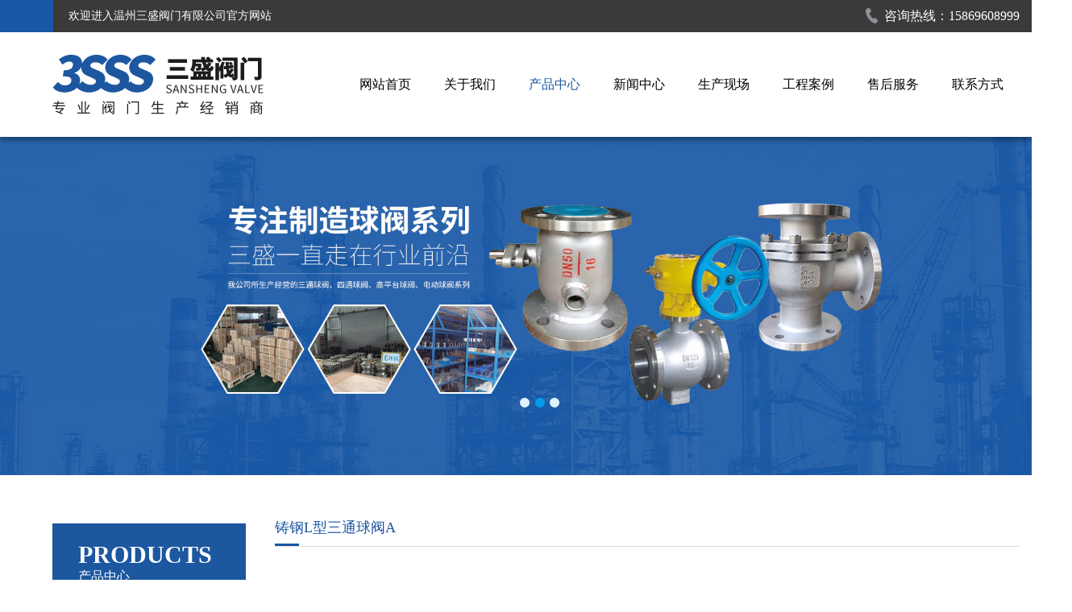

--- FILE ---
content_type: text/html; Charset=utf-8
request_url: http://www.0577jqb.com/ProductView.asp?Id=2263
body_size: 4154
content:

<!DOCTYPE html PUBLIC "-//W3C//DTD XHTML 1.0 Transitional//EN" "http://www.w3.org/TR/xhtml1/DTD/xhtml1-transitional.dtd">
<html xmlns="http://www.w3.org/1999/xhtml">
<head>
<meta http-equiv="Content-Type" content="text/html; charset=utf-8" /> 
<title>铸钢L型三通球阀A_三通球阀系列</title>
<meta name="keywords" content="" />
<meta name="description" content="" />
<meta name="description" content="" />

<link rel="stylesheet" type="text/css" href="style.css">
<link rel="stylesheet" type="text/css" href="index.css"> 
<script type=text/javascript src="js/jquery.min.js"></script> 
</head>
<body>  
<script type=text/javascript src="js/jquery.colorbox.js"></script>
<script src="js/a102076392.js"></script>  






<script type=text/javascript src="js/jquery.colorbox.js"></script>
<script src="js/nsw.pc.min.js"></script>
<script src="js/dh.js" type="text/javascript"></script>
<script>
  $(document).ready(function(){
	  //Examples of how to assign the Colorbox event to elements 
	  $(".group2").colorbox({rel:'group2', transition:"fade"}); 
	  $("#searchtext").focus(function(){
		  var val=$(this).val(); 
		  if(val=="输入查找关键词")
		  {
		 	$(this).val("");
		 	}
	   });
	   $("#searchtext").blur(function(){
		 var val=$(this).val(); 
		 if(val=="")
		 {
		   $(this).val("输入查找关键词");
		  }
	   });
	   
  });


</script>


<div class="top_div">
	<div class="wdiv">
		<p class="l top_p">欢迎进入温州三盛阀门有限公司官方网站</p>
		
		<dl class="r top_ads">
            <div class="aico l"><img src="images/t1.png" /></div>
			<p class="l">咨询热线：15869608999</p>
            
		</dl>
		
	</div>
	
</div>



<div class="topdiv l"> 
<div class="wdiv">

<div class="logo l">


<h1 class="logo l"><a href="http://www.0577jqb.com" title="三通球阀"><img src="images/logo.png" alt="三通球阀"  title="三通球阀"/></a></h1>


</div>

<div class="topmeau r">
	 <li class=""><h2><a href="http://www.0577jqb.com" title="网站首页">网站首页</a></h2> </li>
			<li class=""><h2><a href="About.asp?Id=1" title="关于我们">关于我们</a></h2> </li>
			<li class="lihover"><h2><a href="products.asp?SortId=93" title="产品中心">产品中心</a></h2></li>
            <li class=""><h2><a href="News.asp?SortId=8" title="新闻中心">新闻中心</a></h2></li>
            <li class=""><h2><a href="scxc.asp?SortId=297" title="生产现场">生产现场</a></h2></li>
            <li class=""><h2><a href="industry.asp?SortId=292" title="工程案例">工程案例</a></h2></li>
		
			
			<li class=""><h2><a href="About.asp?Id=107" title="售后服务">售后服务</a></h2></li> 
			<li class=""><h2><a href="About.asp?Id=41" title="联系方式">联系方式</a></h2></li> 
	

</div>

 

</div>
</div>



 
<div class="topindex-maxpic">
   <script type="text/javascript" src="js/superslide.2.1.js"></script>

<style>
.banner{ width:100%; height:auto; float:left; overflow:hidden; position:relative; }
.banner img{ width:100%;}
.banner div{ width:100%; height:auto; overflow:hidden; position:relative;}
.banner div p{ width:100%; height:auto; overflow:hidden; float:left; position:relative;}
.synav{ width:100%; height: auto; overflow:hidden; position:absolute; bottom:20%; left:48.5%;}
.synav ul{  margin:0 auto; display:block;}
.synav ul li{ width:1em; height:1em; margin-right:0.5%; border-radius:1em; background:#dff3fd; float:left; cursor:pointer;}
.synav ul li.on{ width:1em; height:1em; border-radius:0.5; background:#029ee9;}

</style>
<!-- banner -->
<div class="banner">
    <div id="mySwipe">
        <div> 
         <p><a href='#'><img src='/uploadfile/20191129192604897.jpg' /></a></p><p><a href='#'><img src='/uploadfile/20200327100452923.jpg' /></a></p><p><a href='#'><img src='/uploadfile/20200327100502184.jpg' /></a></p>     	
        </div>
    </div>
    <nav class="synav">
        <ul id="position">
            <li class="on"></li>
            <li></li>
            <li></li>
          
          
           
         </ul>
    </nav>
</div>
<script type="text/javascript" src="js/swipe.js"></script>

</div>  



 

<div class="whiterColor l mt50">
 	<div class="wdiv">
 		
 		<div id="left">
 				<div class="sidebar l">
 					
 			
<div class="sidebar_text l">
<h2>products</h2>
<span>产品中心</span>
</div>
      
      <ul> 
						
						
						<li>
							<a href="products.asp?SortId=281">三通球阀系列</a><i class='time'></i>
						</li>
						
						
						
						
						<li>
							<a href="products.asp?SortId=282">四通球阀系列</a><i class='time'></i>
						</li>
						
						
						
						
						<li>
							<a href="products.asp?SortId=294">高平台球阀系列</a><i class='time'></i>
						</li>
						
						
						
						
						<li>
							<a href="products.asp?SortId=295">保温球阀系列</a><i class='time'></i>
						</li>
						
						
						
						
						<li>
							<a href="products.asp?SortId=296">不锈钢球阀系列</a><i class='time'></i>
						</li>
						
						
						
						
						<li>
							<a href="products.asp?SortId=298">美标球阀</a><i class='time'></i>
						</li>
						
						
						
						
						
      </ul>
  

  
 		</div>
 		</div>
 	   <div class="conNeiText aboutDiv r">
			 <div class="about_txt">
			 					<h2>铸钢L型三通球阀A</h2>	
			 </div>
			 
		
			 <div class="ntion l">

			  <div class="pros l">
			 	 <img border="0" src="/uploadfile/20191202135556507.jpg" style="max-width:480px; margin:0px auto; padding:0px auto;"/>
			                                 
			 	<div class="pro_cot lt">
			 																	
			 	<h2></h2>
			 	&nbsp;
			 																	
			 	</div>
			                            
			  </div>
			                           
		
			 </div>
			 
			                                
			</div>  
	           
 	  </div>
 	          
 	    
 		<p class="clear"></p>
 	</div>
 	<p class="clear"></p> 
 </div>
 						 







<div class="clear"></div> 


<div class=" footerdiv l mt50">

 <div class="foot_dh">
  <div class="wdiv">
  <li><a href="http://www.0577jqb.com/" title="网站首页">网站首页</a></li>
  <li><a href="About.asp?Id=1" title="关于我们">关于我们</a></li>
  <li><a href="products.asp?SortId=93" title="产品中心">产品中心</a></li>
  <li><a href="News.asp?SortId=8" title="新闻中心">新闻中心</a></li>
  <li><a href="scxc.asp" title="生产现场">生产现场</a></li>
  <li><a href="industry.asp?SortId=292" title="工程案例">工程案例</a></li>
  <li><a href="About.asp?Id=107" title="售后服务">售后服务</a></li>
  <li> <a href="About.asp?Id=41" title="联系方式">联系方式</a></li>
  </div>
 </div>
    
 <div class="wdiv">
    
  <div class="w100 l mt50">
   <div class="fl_logo l"><img src="images/flogo.png" /></div>
   <div class="fl_wz l">
    <h1>温州三盛阀门有限公司</h1>
    <li class="w40">联系人：周经理</li>
    <li class="w60">工厂地址：温州市龙湾区永兴街道永兴工业区</li>
    <li  class="w40">手机：15869608999</li>
    <li class="w60">形象店地址：温州市永嘉县瓯北镇江北街170号</li>
    <li class="w40">电话：0577-67960161</li>
    <li class="w60">传真：0577-86920859</li>
   </div>
   
   <div class="fl_ewm r"><img src="images/fewm.png" /></div>
   
  </div> 
  
  <p class="bq">版权所有©温州三盛阀门有限公司  备案号：<a href="http://www.beian.miit.gov.cn/" target="_blank"  style=" color:#fff; font-size: 16px;">浙ICP备15042303号-1</a> 技术支持：<a href="http://www.huadewl.com/" target="_blank">华一网络</a>
<a href="http://www.0577jqb.com/"  >三通球阀厂家</a>主营：
<a href="http://www.0577jqb.com/"  >三通球阀</a>,
<a href="http://www.0577jqb.com/"  >四通球阀</a>,
<a href="http://www.0577jqb.com/"  >保温三通球阀</a>


</p> 


  
  
 </div>      
    
   
</div> 


<div class="link lt">
	<div class="wdiv">

<b>友情链接：</b><a href='http://www.yqhxjgj.com/' title='卸灰阀' target='_blank'>卸灰阀</a>&nbsp;<a href='http://www.yjjnvalve.com' title='衬氟球阀' target='_blank'>衬氟球阀</a>&nbsp;<a href='http://www.yiyuanhbkj.com' title='油烟管道清洗' target='_blank'>油烟管道清洗</a>&nbsp;<a href='http://www.et4000.com' title='万能试验机' target='_blank'>万能试验机</a>&nbsp;<a href='http://www.sddobest.com/' title='保温板' target='_blank'>保温板</a>&nbsp;<a href='http://www.dghuantong.com/' title='伺服电机' target='_blank'>伺服电机</a>&nbsp;<a href='http://www.zcsxmtjx.com' title='运输绞车' target='_blank'>运输绞车</a>&nbsp;<a href='http://www.sdlengdong.com' title='热回收冷水机组' target='_blank'>热回收冷水机组</a>&nbsp;<a href='http://www.jzlinrui17.com' title='电力液压制动器' target='_blank'>电力液压制动器</a>&nbsp;<a href='http://www.zbjinaiji.com' title='挤奶机' target='_blank'>挤奶机</a>&nbsp;<a href='http://www.sdshazhi.com' title='水磨砂纸' target='_blank'>水磨砂纸</a>&nbsp;<a href='http://www.feitenglucj.com' title='沸腾炉' target='_blank'>沸腾炉</a>&nbsp;<a href='http://www.zhenkongb.com' title='真空机组' target='_blank'>真空机组</a>&nbsp;<a href='http://www.mobangmenye.com' title='快速卷帘门厂家' target='_blank'>快速卷帘门厂家</a>&nbsp;<a href='http://www.zbxcjx.com' title='液下渣浆泵' target='_blank'>液下渣浆泵</a>&nbsp;<a href='http://www.sdjiali.com' title='齿轮计量泵' target='_blank'>齿轮计量泵</a>&nbsp;<a href='http://www.lcposuichui.cn' title='破碎锤' target='_blank'>破碎锤</a>&nbsp;<a href='http://www.ythlsk.com' title='数控回转工作台' target='_blank'>数控回转工作台</a>&nbsp;<a href='http://www.hnxksbw.com' title='带式压滤机' target='_blank'>带式压滤机</a>&nbsp;<a href='http://www.guangyihengxin.com' title='室内定位' target='_blank'>室内定位</a>&nbsp;<a href='http://www.qy-valve.cn' title='锻钢球阀' target='_blank'>锻钢球阀</a>&nbsp;<a href='http://www.biaoyefm.com/' title='陶瓷摆动阀' target='_blank'>陶瓷摆动阀</a>&nbsp;<a href='http://www.ybsfamen.com/' title='阀门球体' target='_blank'>阀门球体</a>&nbsp;
</div>
</div> 
<!--include file="qq.asp"--> 
</body>
</html>


--- FILE ---
content_type: text/css
request_url: http://www.0577jqb.com/style.css
body_size: 3008
content:
img{border:0px;}
* {margin:0; padding:0;}
ul li{display:block}
body{ margin:0px; padding:0px; font-size:12px;  border:0px; line-height:22px;text-decoration:none;border-spacing:0px; text-align:center; font-family:"微软雅黑"; min-width:1330px;  }

table,td,tr,a{margin:0px; padding:0px; font-size:12px;   line-height:22px;text-decoration:none;border-spacing:0px; }
a{color:#333}
a:hover{color:red;}
div{ text-align:left;}
.clear{clear:both;}
/*-------------------- a102076392  begin  ---------------------*/

/*--滚动图片 begin ---*/



/*--滚动图片 end ---*/



/*-------------------- a102076392  end begin  ---------------------*/

.td_font tr td{ font-size:13px; font-family:"微软雅黑";}
.font_bt{ font-size:14px; font-family:"微软雅黑";color:#FFFFFF; padding-top:10px;}
.font_bt2{ font-size:13px; font-family:"微软雅黑";color:#fff; padding-left:23px;}
.font_bt3{ font-size:12px; font-family:Arial, Helvetica, sans-serif; color:#b0b0b0;}
.font_bt4{ font-size:14px; font-family:"微软雅黑";color:#FFFFFF; font-weight:bold;padding:20px 0px 0px 20px;}
.font_1{font-size:14px; font-family:Arial, Helvetica, sans-serif;color:#FFFFFF }
.font_2{font-size:12px; font-family:"微软雅黑"; color:#FFFFFF;}
.font_m{font-size:12px; font-family:"Courier New", Courier, monospace;}
.tb_border{border-bottom:1px solid #e3e3e3;border-left:1px solid #e3e3e3;border-right:1px solid #e3e3e3;}

a.menu {font-family:"微软雅黑";font-size:13px; color:#666666; text-decoration:none; display:block; height:40px; line-height:40px; }
a.menu:hover{font-size:13px; font-family:"微软雅黑";color:#fff; background:url(images/menu2.jpg) ;}
a.menuon {font-size:13px; color:#fff; font-family:"微软雅黑"; text-decoration:none; display:block; height:40px; line-height:40px; background:url(images/menu2.jpg); }
a.menuon:hover { text-decoration:none; font-family:"微软雅黑";}



a.left {font-size:12px; color:#fff; font-family:"微软雅黑"; text-decoration:none; display:block; line-height:37px; font-weight:bold;height:37px; display:block; background-color:#3aae01;}
a.left:hover{color:#fff; text-decoration:none;background-color:#3aae01;}
a.left1 {font-size:12px; color:#fff; font-family:"微软雅黑"; display:block; height:37px; background:#0189cb;   line-height:37px; font-weight:bold;}
a. color:#FFF;left1:hover { text-decoration:none;}

a.left4 {font-size:12px; color:#222; font-family:Arial,"微软雅黑"; text-decoration:none; padding-left:45px; line-height:29px;}
a.left4:hover{color:#222; text-decoration:none; background:url(images/left3.jpg);line-height:29px;}
a.left4 {font-size:12px; color:#222; font-family:Arial,"微软雅黑"; text-decoration:none; padding-left:45px; background:url(images/left3.jpg);line-height:29px;}

a.new {font-size:12px; color:#fff; font-family:Arial,"微软雅黑"; text-decoration:none; padding-left:40px;}
a.new:hover{color:#DD6903; text-decoration:none;}
a.new {font-size:12px; color:#fff; font-family:Arial,"微软雅黑"; text-decoration:none; padding-left:40px;}



a.left3 {font-size:12px; color:#222; font-family:"微软雅黑"; text-decoration:none; padding-left:40px; line-height:29px;}
a.left3:hover{color:#222; text-decoration:none;padding-left:40px;  line-height:29px;}
a.left3 {font-size:12px; color:#222; font-family:"微软雅黑"; text-decoration:none;padding-left:40px; line-height:29px;}

a.cai:link{font-size:12px;  color:#fff; text-decoration:none;}
a.cai:visited{font-size:12px; color:#fff; text-decoration:none;}
a.cai:hover{font-size:12px; color:#fff; text-decoration:underline;}

a.kai:link{font-size:12px; color:#222; text-decoration:none; }
a.kai:visited{font-size:12px; color:#222; text-decoration:none;}
a.kai:hover{font-size:12px; color:#ff0000; text-decoration:none;}


a.bot:link{font-size:12px;  color:#ff0000; text-decoration:none;}
a.bot:visited{font-size:12px; color:#ff0000; text-decoration:none;}
a.bot:hover{font-size:12px; color:#222; text-decoration:underline;}

a.more:link{font-size:12px;  color:#009594; text-decoration:none;}
a.more:visited{font-size:12px; color:#009594; text-decoration:none;}
a.more:hover{font-size:12px; color:#000; text-decoration:underline;}


a.cy:link{font-size:12px;  color:#DF0202; text-decoration:none;}
a.cy:visited{font-size:12px; color:#DF0202; text-decoration:none;}
a.cy:hover{font-size:12px; color:#000; text-decoration:underline;}

#newslist { padding:0px 0 0; height:auto !important;  overflow:visible;}
#newslist ul {list-style:none}
#newslist li { 
	width: 100%;
	float: left;
	line-height: 56px;
	height: 56px;
	border-bottom: 1px #cccccc dashed;
	box-sizing: border-box;
	padding: 0 8px 0 27px;
	position: relative;
}
#newslist li a { float:left; font-size:15px; color:#333; font-family:'微软雅黑'; background:url(images/index_30.jpg) no-repeat left 8px; line-height: 56px; display:inline-block; width:70%; float:left;}
#newslist li a:hover{color:#c90202;}
#newslist li p { width:30%; color:#999; font-size:14px; font-family:'微软雅黑'; float:right; text-align:right;}
#newslist li span {font-size:12px; margin-right:14px;font-family:'微软雅黑'; color:#999;}

#newslist li::before {
	content: "";
	width: 5px;
	height: 5px;
	position: absolute;
	border-radius: 100%;
	background: #464646;
	left: 5px;
	top: 50%;
	margin-top: -1px;
}

#newslist li:hover a{
	color: #c40901;
}


#caselist { padding:0px 0 0; min-height:492px; height:auto !important; height:492px; overflow:visible;}
#caselist ul {list-style:none}
#caselist li { width:98%; min-height:35px; max-height:200px; border-bottom:dashed 1px #ccc; line-height:25px;  overflow:hidden; font-size:0; margin-left:8px;margin-top:10px; margin-bottom:10px; padding-bottom:10px;}
#caselist li a { font-size:14px; color:#333; font-family:Arial, Helvetica, sans-serif;}
#caselist li a:hover{color:red;}
#caselist li p{font-size:12px; margin-right:14px;font-family:Arial, Helvetica, sans-serif; color:#999;}


#header {width:100%; margin:0 auto; position:relative}
.location span { font-family:"宋体"; margin:0 6px}

div.page {height:30px; line-height:30px; width:100%; text-align:center;color: #ff0000; padding-top:40px; margin-bottom: 40px;}
div.page span {padding:3px 5px 3px 5px; background-color:#c40901; color:#fff; border:solid 1px #c40901;}
div.page a{ color:#444444; border:1px solid #ccc;padding:3px 5px 3px 5px; margin:0 2px; text-decoration:none; background-color:#ddd}
div.page a:hover {color:#fff; background-color:#c40901; }

div#showArticle h3 { font-size:16px; text-align:center; line-height:40px; color:#FF0000; margin:0; padding:0}
div#showArticle div.content {line-height:24px; text-align:justify; TEXT-JUSTIFY: inter-ideograph; padding:0; margin:0;}
div#showArticle div.prev { margin-top:10px}
div#showArticle div.prev p { padding:5px 0; margin:0}
div#showArticle div.closeWindow { height:30px; line-height:30px; text-align:center; margin-top:10px; padding:0}
div#showArticle div.attr { height:28px; line-height:28px; text-align:center; border:1px solid #E8E8E8; background-color:#F7F7F7}


.location span { font-family:"宋体"; margin:0 6px}
.clear {clear:both}


#ProList {}
#ProList h4 { height:30px; line-height:30px; padding-left:30px; font-weight:bold; margin-top:15px; font-size:14px; background:url(../images/icon3.jpg) no-repeat 15px center;}
#ProList ul { width:100%; display:inline-block;}
#ProList li { float:left; width:164px; margin:15px 0 0 15px; display:inline}
#ProList li p {height:164px; overflow:hidden;}
#ProList li span { display:block; height:26px; line-height:26px; text-align:center; background-color:#e1e1e1}
#ProList li a {display:block;color:#ccc;}
#ProList li p a {border:solid 1px #ccc; padding:1px;  height:210px;}
#ProList li p a:hover {border:solid 1px #08a9c4;}
#ProList li span a:hover {background-color:#08a9c4; color:#fff; text-decoration:none}

#ProList div.p3 {width:220px; float:left; margin:0 8px; display:inline;}
#ProList div.p3 table {border:solid 1px #E0E0E0;}
#ProList div.p3 span { display:block; height:30px; line-height:30px; text-align:center; padding-top:5px;}

#article {padding:48px 0 0; line-height:24px; TEXT-JUSTIFY: inter-ideograph; TEXT-ALIGN: justify;  min-height:492px; height:auto !important; height:492px; overflow:visible;}
#article h1.title {height:40px; line-height:40px; text-align:center; font-size:18px; overflow:hidden;}
#article h2 {font-size:14px}
#article h3,#article h4, #article h5, #article h6 { font-size:12px;}
#article div.attr {height:30px; line-height:30px; text-align:center; background-color:#F2F2F2; margin-bottom:10px;}
#article div.preNext {padding-top:10px;}
#article div.closeWindow { padding-top:20px;}
#article div.closeWindow a {background-color: #06adfb; color: #FFFFFF; display: block; height: 25px; line-height: 25px; margin: 0 auto; padding: 2px; text-align: center; width: 100px;}
#article div.closeWindow a:hover { text-decoration:none;}



#showProduct {padding-top:20px}
#showProduct .imgView {border:solid 1px #ccc;margin-top:10px; padding:20px 0; text-align:center; background-color:#fff}
#showProduct .prevNext {border:solid 1px #ccc; margin:10px auto; text-align:center; padding:8px 0; background-color:#fff}
#showProduct .prevNext a { margin:0 7px}
#showProduct .closeWindow { margin-top:20px;}
#showProduct .closeWindow a {color:#fff;  background-color:#06adfb; width:100px; padding:2px; display:block; margin:0 auto; text-align:center; height:25px; line-height:25px;}
#showProduct .closeWindow a:hover { text-decoration:none;}
#showProduct .content {line-height:24px}
#showProduct h2 {height:40px; line-height:40px; font-size:14px; margin-top:10px; background:url(../images/icon1.jpg) no-repeat left center; padding-left:30px;}
#showProduct #categorylist {overflow:hidden;width:726px; }
#showProduct #categorylist ul { list-style:none; height:205px;}
#showProduct #categorylist ul li { float:left;}
#showProduct #categorylist ul li a { text-decoration:none; display:block; width:160px; background-color:#eeeeee; border:solid 1px #cccccc; padding:2px;}
#showProduct #categorylist ul li a p {}
#showProduct #categorylist ul li a span {height:28px; line-height:28px; text-align:center; display:block; overflow:hidden;}
#showProduct #categorylist ul li a:hover {border:solid 1px #08a9c4; background-color:#08a9c4; color:#fff}
#showProduct #categorylist .hScrollPane_dragbar {height:13px; background:url(Images/category_bg1.jpg) no-repeat left top; padding-top:2px;}
#showProduct #categorylist .hScrollPane_draghandle {height:11px; width:43px; cursor:pointer; background:url(Images/pressbar.png) no-repeat left top;}

--- FILE ---
content_type: text/css
request_url: http://www.0577jqb.com/index.css
body_size: 13328
content:
/*-------------------- a102076392  begin  ---------------------*/
 
 
.wdiv100{width:100%; margin:0px auto; padding:0px;} 
.borderColor{ border:solid 0px #dddddd;} 
.whiterColor{ width: 100%;} 

.fd{ width:100%; min-width:1200px;}
.w100{ width:100%}
.l { float: left;}
.r { float: right;}
.c0{color:#000}
.cf{ color:#fff;}
.cl{ color:#145aa0;}
.bl{background:#1c57a0}
.bf{background:#fff}
.mt20{ margin-top:20px;}
.mt50{ margin-top:50px;}
.mt80{ margin-top:80px;}
.mb50{ margin-bottom:50px;}
.pt35{ padding-top:35px}
.pt55{ padding-top:55px}
.tcent{ text-align:center}
.bod5{ border:1px solid #d5d5d5; box-sizing:border-box}
 

 
input,button{ outline:none; }
input:focus,button:focus{ outline:none; }
input,button{ outline:none; border:0; }



input,select,button{
     -webkit-appearance: none;
     -moz-appearance: none;
     appearance: none;
     -webkit-tap-highlight-color: rgba(0, 0, 0, 0);
	 border:none;}

::-webkit-input-placeholder { /* WebKit, Blink, Edge */
    color:#333;}
:-moz-placeholder { /* Mozilla Firefox 4 to 18 */
   color:#333;}
::-moz-placeholder { /* Mozilla Firefox 19+ */
   color:#333;}
:-ms-input-placeholder { /* Internet Explorer 10-11 */
   color:#333;}

 
.wdiv1000{width:1100px; margin:0px auto; padding:0px;} 
.wdiv{width:1200px; margin:0px auto; padding:0px; } 
.wdiv1240 {width:1240px; margin:0px auto; padding:0px; position:relative; }
.hdiv{ height:100%;}
.wdiv1140{width:1035px; margin:0px auto; padding:0px;  background-image:url(images/bodybk.jpg); background-repeat:no-repeat; background-size:100%; } 
.firstDiv{ position:relative; z-index:1000;margin:0px auto; padding:0px;} 
.twoDiv{ position:relative; z-index:1000; } 
.zhengwenDiv{min-height:620px; margin:0px auto;background-image:url(images/zhengwenbk-1.jpg); background-repeat:no-repeat; background-position:center top; width:1060px; padding-top:15px;}

.wdiv98{margin:8px auto; margin-left:8px; margin-right:8px; padding:0px;}
.wdiv-prodsgd{margin:0px auto; height:105px; border-top-left-radius:5px;border-top-right-radius:5px; background-color:#fff; width:1035px;}

.wdivhead-cs{padding-top:0px; width:100%; height:113px; overflow:hidden; border:0px; }
.top10{ margin-top:10px;}
.fleft{ float:left;}
.fright{ float:right;}


.top_div { width: 100%; background: url(images/tbg.jpg) no-repeat center center;  position: relative; overflow: hidden;}

p.top_p {font:14px/40px "微软雅黑"; color:#fff; text-indent:20px;}

.top_ads img {
	margin-top: 5px;
	margin-right: 8px;
}

.top_ads {
	width:auto;
	font: 14px/40px "微软雅黑";
	color: #000;
}

.top_ads .aico{ width:30px; height:30px;}
.top_ads p{font: 16px/40px "微软雅黑";color: #fff; }
.topdiv{
	width:100%;
	z-index:100;
	position:relative;
	height: 130px;
	overflow: hidden;
	box-shadow: 0 5px 5px rgba(0, 0, 0, 0.3); box-sizing:border-box;

}
.top { width:100%; float:left; }
.toplogo{  float:left; text-align:left; }
.toplogo img{ width:100%; height:100%;}

.logo { width:262px; height:130px;}
.t_ewm{ width:109px; height:88px; margin:28.5px 0 0 30px;}

.ssdiv{ width:100%;background:#fff; border-bottom:4px solid #e8e8e8; padding:35px; box-sizing: border-box; margin-top:-75px; z-index:999; position:relative}
.ss_l{ width:635px; height:75px; border-right:1px solid #d5d5d5; box-sizing:border-box;}
.ss_l p{ width:100%; font:16px/16px "微软雅黑"; color:#666; margin-top:30px;}
.ss_r{ width:450px;}
.ss_r .sico{ width:58px; height:58px; float:left; display:block; margin:14px 15px 0 0;}
.ss_r .swz{ width:auto;}
.ss_r .swz h1{ font:18px/30px "微软雅黑"; color:#535353;}
.ss_r .swz h2{ font:32px/40px "微软雅黑"; color:#000;}
.ss_r .sewm{ width:132px; height:98px} 

.sea_in{width:600px; height:43px; box-sizing:border-box; border:1px solid #d5d5d5;overflow: hidden;}
.inp01{width:540px;height:45px;line-height:45px;background:#fff;border:none; color:#333;font-size:14px; float: left;font-family:"Microsoft Yahei"; text-indent:20px; }
.inp02{background:url(../images/s_ico.png) no-repeat;width:24px;height:24px;border:0; margin:10.5px 15px 0 0; float: right}






.topmeau{  list-style:none; border:none;  width: auto; height:130px;  }   
.topmeau li{ float:left; width:105px;  height:100%; color:#fff; box-sizing:border-box; } 

.topmeau li h2{  text-align:center; } 
.topmeau li h2 a{ display:block; color:#000; font-size:16px; line-height: 130px;  font-family: "微软雅黑"; text-transform:uppercase;  font-weight:normal;} 
.topmeau li:hover a { color: #1c57a0;}
.topmeau li.lihover {height:130px;  line-height:130px;  }
.topmeau li.lihover h2 a { color: #1c57a0;line-height:130px;}

.in_tiele{ width:100%; text-align:center; }
.in_tiele h1{font: bold 36px/36px "微软雅黑"; }
.in_tiele h1 span{ color:#145aa0}
.in_tiele i{ width:60px; height:4px; background:#dedede; margin:20px auto; display:table}
.in_tiele h2{ font:18px/18px "微软雅黑"; text-transform:uppercase; color:#737373}
.in_tiele h3{ font: bold 60px/60px "微软雅黑"; text-transform:uppercase; color:#cbcbcb; margin-bottom:10px;}

.home1{ width:100%; min-width:1200px;}

.whdiv{ width:100%; min-width:1200px; height:782px; background:url(images/wh.png) no-repeat center top; margin:55px 0}

.aboutdiv{ width:100%; min-width:1200px; box-sizing:border-box;}
.aboutdiv .limg{height:215px; width:297px; margin:0 20px}
.aboutdiv .rcon{ width:550px; height:auto; padding-top:50px;}

.aboutdiv .rcon .awz{ width:100%; font:14px/30px "微软雅黑"; color:#000; height:120px; overflow:hidden; text-align:left}
.aboutdiv .rcon .amore{ font:14px/40px "微软雅黑"; color:#145aa0;}
.aboutdiv .rcon .amore:hover{color:red}

 
.aboutdiv .rimg{ width:287px; height:215px;}



/**首页产品分类**/

.infl{ display: table; margin:0px auto; width:auto; margin-top:20px;}
.infl li{ width:190px; height:50px; background:#fff; box-sizing:border-box; border:1px solid #d5d5d5; float:left; margin:0 18px; text-align:center;}
.infl li a{ font:20px/50px "微软雅黑"; color:#000}
.infl li:hover{ background:#1a55a2;  border:1px solid #1a55a2}
.infl li:hover a{ color:#fff;}



.honor_divl { height: 148px; width: 65px; float: left; margin-right: 30px;}
.honor_divl img { margin-top: 80px;}
.honor_div2 img { margin-top: 80px;}
.honor_div {width: 100%;}
.honor_div2 {  height: 148px;  width:65px; float: right;}
.honor_div .tabBox { overflow: hidden;  zoom: 1; float: left;position:relative;margin-right:20px; display:inline}
.honor_div .tabBox .himg{ width: auto; height:238px;margin-bottom: 22px;}
.honor_div .tabBox .himg img { width:auto; height:238px; display:inline	}
.honor_div .tabBox .bd{}
.honor_div .tabBox .bd,.honor_div .tabBox .bd li{ width:auto; float:left}
.honor_div .tabBox a {display: block; width:auto; float:left}
.honor_div .tabBox p {text-align: center;font-size: 14px;color: #000000;}
.honor_div .jiaoshiDiv_ctext {width: 100%;}
.honor_div .jiaoshiDiv_ctext a {height: 48px;line-height: 48px;background: #eee;text-align: center;color: #333333;display: block;font-size: 16px;}

.banner1 { width: 100%; background: url(images/banner_bk.jpg) top center; padding: 47px 0px;}

.time {
transition: all ease-out .3s 0s;
-webkit-transition: all ease-out .3s 0s;
-moz-transition: all ease-out .3s 0s;
-o-transition: all ease-out .3s 0s;
}



.newslist-cls{ width:100%;}
.newslist-cls li{ width:100%; height:115px;  border:0px; text-align:left; vertical-align:top; float:left;}   
.newslist-cls li img{ max-width:126px;border:solid 1xp #dddddd; float:left; margin-right:10px;}
.newslist-cls li div{ width:640px; float:left;}
.newslist-cls li p{ color:#666;}
.newslist-cls li span{ color:#999}

.newslist1{ width:100%;}
.newslist1 li{ width:48%; height:30px;  border:0px; border-bottom:solid 1px #eeeeee; text-align:left; vertical-align:top; float:left; background-image:url(images/li_4.jpg); background-repeat:no-repeat; background-position:left 12px; text-indent:10px;} 
.newslist1 li a{ color:#333; float:left; line-height:30px;}   
.newslist1 li a:hover{ color:red;}
.newslist1 li span{ color:#333; line-height:30px; float:right}

.leftDiv{ float:left; width:238px;}
.leftDivType{ background-image:url(images/toum.png);}
.leftDivRexian{background-image:url(images/toum.png); margin-top:8px; text-align:center; padding-top:8px; padding-bottom:8px;}
.leftDivRexian img{ margin-top:4px}
.rightDiv{ float:right; width:860px; height:100%;}

.indexText{ width:98%; margin:0px auto; padding:0px; height:98%;}

@font-face{font-family:englishFont; src:url(images/BOD_B.TTF);}
@font-face{font-family:chinaFont; src:url(images/FZDHTJW.TTF);}
@font-face{font-family:chinaFont1; src:url(images/FZCSJW.TTF);}


.mindiv{ width:100%; min-width:1200px; height:256px; background:url(images/minbg.png) no-repeat center center; padding:60px; box-sizing:border-box;}
.mindiv .rmin{ width:760px}
.mindiv .rmin .onediv{ width:390px; height:auto;}
.mindiv .rmin .onediv h1{ width:100%; font:36px/36px "微软雅黑"; color:#fff; text-transform:uppercase;}
.mindiv .rmin .onediv h2{ float:left;width:100%; font:36px/36px "微软雅黑"; color:#fff; border-bottom:1px solid #5d8abe; border-top:1px solid #5d8abe; padding:16px 0; margin-top:16px;}
.mindiv .rmin .onediv h2 span{ width:230px;font: 14px/22px "微软雅黑"; display:block; float:right}
.mindiv .rmin .onediv h2 font{ width:144px;display:block; float:left}
.mindiv .rmin .onediv h3{ font:16px/40px "微软雅黑"; color:#6997cf; text-transform:uppercase; letter-spacing:13px;}


.mindiv .rmin .twodiv{ width:260px; height:auto;}
.mindiv .rmin .twodiv .twoico{ width:56px; height:56px; display:block;}
.mindiv .rmin .twodiv .twowz{ width:auto; color:#fff;}
.mindiv .rmin .twodiv .twowz h1{ font:18px/18px "微软雅黑";}
.mindiv .rmin .twodiv .twowz h2{ font:30px/50px "微软雅黑";}
.mindiv .rmin .twodiv .ljzx{ width:190px; background:#2e9ffd; font:16px/30px "微软雅黑"; color:#fff; display:block; text-align:center; margin-top:20px;}
.mindiv .rmin .twodiv .ljzx:hover{ background:#fff; color:#2e9ffd}


.adv50{ width:50%;}
.adv50 h1{ font: bold 16px/20px "微软雅黑"; color:#000; text-transform:uppercase; float:left}
.adv50 h2{ font:bold 28px/60px "微软雅黑";float:left}
.adv50 p{ width:100%;float:left; background:url(images/advli.png) no-repeat left 6px; font:14px/24px "微软雅黑"; color:#6f6f6f; text-indent:20px; margin-bottom:25px;}
.adv50 i{ width:52px; height:1px; background:#000; display:block; float:left; margin-top:20px;}
 
 
.casediv{ width:100%; min-width:1200px; background: url(images/albg.png) no-repeat center center; height:605px; padding:60px 0px; box-sizing:border-box;}
.casediv .cabt{ width:100%; font:24px/65px "微软雅黑"; color:#fff; border-bottom:1px solid #fff;}

.case_list{width:100%; height: auto ; margin:0px auto; padding:0px auto; overflow:hidden; text-align:left;position:relative; margin-top:50px; }
.case_list ul{ width:100%; height:100%;}
.case_list ul li{ float:left;width:225px; height: auto;  text-align:center; margin-right:18.75px; overflow:hidden;}
.case_list ul li:last-child{ margin-right:0}
.case_list li .pic{ width:100%;  height:215px;float:left;}
.case_list li .pic img{ width:100%; height:100%; display:inline-block; object-fit:cover;}
.case_list li .cwz{ width:100%; font:16px/60px "微软雅黑"; color:#000; background:#fff; text-align:center;}
.case_list li:hover .cwz{     background: #202224; color: #fff;}
.camore{ width:170px; font:16px/45px "微软雅黑"; color:#fff; box-sizing:border-box; border:1px solid #fff; text-align:center; display:table; margin:50px auto; border-radius:10px;}v
.camore:hover{ background:#fff; color:#1758a2}

/***** 新闻资讯 *****/
.newl{ width:540px; height:auto;}
.newbt{ width:100%; font: bold 24px/50px "微软雅黑"; border-bottom:1px solid #c3c3c3; position:relative; margin-bottom:30px; color:#145aa0}
.newl em{ display:block; float:left; width:93px; height:4px; background:#1758a2; position:absolute; bottom:0; left:0}
.newcon{ width:100%;}
.newcon li{ float:left; width:100%;}
.newcon li .newimg{ width:100%; height:365px;}
.newcon li .newimg img{ width:100%; height:100%; display:inline-block; object-fit:cover;}
.newcon li .newstxt{ font: bold 16px/50px "微软雅黑"; color:#000; text-align:left; margin-top:10px;}
.newcon li .newstxt p{ width:100%;font:16px/30px "微软雅黑"; color:#505050; text-align:left}
.newcon li .newstxt p font{ color:#1758a2}

.newmore{ width:125px; font:16px/35px "微软雅黑"; color:#000; text-align:center; float:right; border:1px solid #c3c3c3; box-sizing:border-box; border-radius:5px;}
a.newmore{ color:#000}
a.newmore:hover{ background:#1758a2; color:#fff}


.newr{ width:600px; height:auto;}
.newr em{ display:block; float:left; width:93px; height:4px; background:#1758a2; position:absolute; bottom:0; left:0}

.new_2{ width:100%;}
.new_2 li{ float:left; width:100%; padding-bottom:15px; margin-bottom:15px; border-bottom:1px dashed #c4c4c4 }
.new_2 li:nth-child(3){ margin-right:0px;border-bottom:none}
.new_2 li .newimg{ width:200px; height:148px; float:left}
.new_2 li .newimg img{ width:100%; height:100%; display:inline-block; object-fit:cover;}
.new_2 li .newstxt{ width:380px; float:right;font: bold 16px/50px "微软雅黑"; color:#000; }
.new_2 li .newstxt p{ width:100%;font:16px/30px "微软雅黑"; color:#505050; text-align:left}
.new_2 li .newstxt p font{ color:#1758a2}


.nldiv{ width:600px; height:auto; border-right:1px dashed #bfbfbf; box-sizing:border-box; padding-right:50px;}
.nrdiv{ width:550px; height:auto;}
.nbt{ width:100%; font:bold 24px/35px "微软雅黑"; color:#1c57a0; margin-bottom:35px;}
.nbt .nico{ width:35px; height:35px; float:left; display:block; margin-right:10px;}
.indexPicDiv{width:100%; height:100%; margin:0px auto; margin-bottom:5px;overflow:hidden;}

.index-newslist{ width:100%; height: auto; overflow: hidden;}
.index-newslist li{ width:100%; height:100px; box-sizing:border-box; border-bottom:1px dashed #bebebe; padding-top:25px; line-height:33px; float:left;  color:#555; background:url(images/newli.png) no-repeat left 32px}
.index-newslist li a{ width:100%; font: bold 14px/30px "微软雅黑"; color:#414141; float:left; text-indent:20px;}
.index-newslist li:before{ float:left;}
.index-newslist li:hover a,.index-newslist li:hover p{ color:#1c57a0}
.index-newslist li span{ float:right; font: normal 14px/30px "微软雅黑";  color:#1c57a0;}
.index-newslist li p{ width:100%;font: normal 14px/30px "微软雅黑";  color:#636363;}

.newslist-cls1{ width:100%; height:100%; float:right;}
.newslist-cls1 li{ width:100%; height: auto; float:left; padding-bottom:7px; border:0px; margin-bottom:8px; border-bottom:1px dashed #aaa;}
.newslist-cls1 li span{ display:inline-block; width:63px; height:63px; border:solid 1px #dcdcdc; float:left; margin-right:10px; text-align:center; line-height:30px; font-size:14px; color:#333; font-style:normal;}
.newslist-cls1 li span i{ display:inline-block; width:80%; margin:0px auto; height:1px; background-color:#dcdcdc;}

.newslist-cls1 li a{ display:inline-block; float:left; height:100px; width:100%;font:bold 15px/30px "微软雅黑"; color:#414141;margin-top:-25px; text-indent:33px } 
.newslist-cls1 li:hover a,.newslist-cls1 li:hover a p{ color:#1c57a0;} 
.newslist-cls1 li a p{ font: normal 14px/24px "微软雅黑"; color:#636363; margin-top:-25px;}
.newslist-cls1 li:hover span{ border:solid 1px #e70014; color:#e70014;}
.newslist-cls1 li img{ margin-top:10px;}





.honorDiv{width:380px; height:265px; margin:0px auto; overflow:hidden; float:right; }




.prodli{ width:100%; height:40px; line-height:40px; border:0px; border-bottom:solid 1px #dcdcdc; text-align:left;}
.prodli a{ line-height:40px; color:#333; padding-left:20px;}
.prodli a:hover{color:red;}

.ctext{ width:100%; min-height:108px;overflow:hidden;}
.ctext .ctext-div{ width:340px; height:98%; margin:0px auto; margin-top:8px;}
.ctext div{ text-align:left;color:#333333}
.ctextborder{ border:solid 1px #ddd; border-top:0px;}

.cleftdiv{ float:left; width:100%; height:225px; overflow:hidden;margin:0px auto; padding:0px;}

.crightdiv{ float:right; width:49%; height:320px; overflow:hidden;margin:0px auto; padding:0px;}
.ctitle_right{ width:100%; height:39px; overflow:hidden;  text-align:left; margin:0px auto; padding:0px; background-image:url(images/title.jpg); background-repeat:no-repeat; border:0px; border-bottom:2px solid red; background-position:0px 8px;}
.ctitle_right span{ font-weight:bold; font-family:'微软雅黑','幼圆';  font-size:16px; color:#000; margin-left:30px; margin-right:10px; padding-top:10px; display:block; float:left; }
.ctitle_right font{font-family:'微软雅黑','幼圆';  font-size:14px; color:red; float:left;padding-top:10px; display:block; }




.cittlebk{width:30px; height:34px;margin:0px auto; padding:0px; background-image:url(images/titlebk.png); overflow:hidden; float:left; margin-top:-4px;}
.cmore{ float:right; margin-right:10px; margin-top:8px;}

.cproducts{width:100%; height: auto ; margin:0px auto; padding:0px; overflow:hidden; text-align:left;position:relative;  }
.cproducts ul{ width:100%; height:100%;}
.cproducts ul li{ float:left;width:285px; height: auto; padding-bottom:20px; border:solid 1px #d5d5d5; margin-right:20px; background-color:#fff; text-align:center; overflow:hidden; }
.cproducts ul li:hover{ border:solid 1px #1a55a2;}

.cproducts ul li .pic{ width:285px; height:285px;}
.cproducts ul li .pic img{ width:100%; height:100%; display:inline-block; object-fit:cover;}

.cproducts ul li .txt{ font:16px/16px "微软雅黑"; color:#000; text-align:center; width:100%; margin-top:20px;}

.cproducts ul li .pmore{ text-align:center; font:14px/14px "微软雅黑"; color:#6c6c6c; width:100%; margin-top:20px;}
.cproducts ul li:hover .txt,.cproducts ul li:hover .pmore{ color:#1a55a2}

 

		.clearfix:after {content:"."; display:block; height:0; visibility:hidden; clear:both; }
		.clearfix { *zoom:1; }
		#wrap{position:relative;overflow:hidden;}
		#wrap ul{margin:0px;padding:0px;position:absolute;top:0px;left:0px;}





.contLeft{ width:265px; min-height:635px; float:left; margin:0px auto; padding:0px; float:left;margin-left:0px;}

.contLeftProds{ width:100%; min-height:200px;background-color:#FFF;text-align:left; }
	.contLeftProds ul{ width:99%; margin:0px auto; padding:0px; margin-left:3px;}
	.contLeftProds ul li{width:100%; height:33px;text-indent:20px;  text-align:left;  border:0px; border-bottom:solid 1px #dcdcdc; background-image:url(images/li_2.jpg); background-repeat:no-repeat; background-position:5px 12px;}
	.contLeftProds ul li .ahref{ color:#333; line-height:33px;}
	.contLeftProds ul li:hover a{color:#dd0303;}
	.contLeftProds ul li:hover{ background-color:#f8f8f8;background-image:url(images/li_3.jpg);}
	
	.contLeftProds ul .lihover{ width:100%; height:33px;text-indent:20px;  text-align:left;  border:0px; background-color:#f8f8f8;border-bottom:solid 1px #dcdcdc; background-image:url(images/li_3.jpg); background-repeat:no-repeat; background-position:5px 12px;}
	.contLeftProds ul .lihover a{ color:#dd0303;}
	.contLeftProds .sellihover{ height:120px;}
	.hid-ul{ width:100%; background-color:#fff; color:#333;}
	.hid-ul li a{color:#333; text-indent:20px;}
	
.ctitle{ width:100%; text-align:left; line-height:32px;  font-size:16px;font-family: '微软雅黑','幼圆';height:44px; color:#fff; background-color:#0190d6; overflow:hidden;}

.ctitle span{ font-weight:bold; font-family:'微软雅黑','幼圆';  font-size:16px; color:#fff;text-align:left; display:block; height:100%; float:left; text-indent:15px; line-height:44px;}  
.ctitle span i{ width:20px; height:20px; float:left; margin-right:6px; margin-top:7px; font-size:14px;}
.ctitle span font{ font-size:9px; font-weight:normal;color:#fff; text-transform:uppercase;}
.ctitle a{ display:inline-block; float:right; margin-right:8px; line-height:100%;font-family:'微软雅黑','幼圆'; color:#fff; line-height:30px; font-size:14px; text-transform:uppercase; line-height:45px;}
.ctitle a:hover{color:red;}

.contLeftProds div{ text-align:left;}
.contLeftTitle1{height:81px; width:241px; overflow:hidden; margin-left:1px; margin-top:8px;}




.conNeiRong{ width:100%; min-height:350px; margin:0px auto; padding:0px; margin-left:0px;}
.conNeiTitle{ width:100%; height:50px; text-align:left;  text-transform:uppercase; background: #f4f4f4; }
.conNeiTitle-span1{font-family:'微软雅黑','幼圆'; font-size:16px;color:#333; display:inline-block; float:left;line-height:35px; font-weight:bold; text-indent:10px; min-width:120px; padding-right:8px; }
.conNeiTitle-span1 span{ display:inline-block; width:17px; height:17px; background-image:url(images/title-1.jpg);  background-repeat:no-repeat;  margin-right:0px; margin-top:8px; float:left; margin-left:8px;}
.conNeiTitle-span2{font-family:'微软雅黑','幼圆'; font-size:14px;color:#fff; display:inline-block; float:left;line-height:40px; }
.conNeiTitle-span2 a {color: #fff; font-size:14px;}
.conNeiTitle a{color:#fff; font-size: 14px;}
.conNeiText{color:#333; }

.conNeiText div a{color:#333;}

.pc_ul {width:100%; text-align:center; margin:0px auto; }
.pc_ul p { text-align: left; font-size:16px; color: #666; }

.pc_ul li:nth-child(3n) {
	margin-right: 0px;
}

.con_lx span { color: #666; font-size: 18px; line-height: 32px;}

.aboutDiv{ position:relative; width: 77%;}
.aboutDiv div,.aboutDiv span,{ line-height:32px!important; font-size:16px!important; color:#333; font-family:"微软雅黑","幼园"; }
.about_t p { line-height:32px!important; font-size:16px!important; color:#666; font-family:"微软雅黑","幼园"; text-indent:2em; margin-bottom: 16px;}
.divleft{ width:100%; height:50px; color:#fff; background-color:#fe5a12; font-size:16px; line-height:45px; font-family:'微软雅黑','幼圆'; text-indent:10px;}



#warp {
	PADDING-BOTTOM: 0px; MARGIN: 0px; PADDING-LEFT: 0px; WIDTH: 100%; PADDING-RIGHT: 0px; HEIGHT: 350px;; PADDING-TOP: 0px;
}
.banner {Z-INDEX: 99; MARGIN: 0px auto; WIDTH: 100%; HEIGHT: 350px; _width: 100%; overflow:hidden;}
.banner_l {	MARGIN-TOP: 147px; WIDTH: 23px; FLOAT: left; margin-left:8px;z-index:1000}
.banner_r {	MARGIN-TOP: 147px; WIDTH: 23px; FLOAT: right; margin-right:8px;z-index:1000}
.bannerImg {POSITION: relative;  MARGIN: 0px auto; padding:0px; WIDTH: 100%; height:350px;FLOAT: left; overflow:hidden; text-align:center;}
.bannerImg .bannerPageBk{ width:100%; height:50px;z-index:-10; margin-top:310px; text-align:center; background-color:#dedfde;filter:alpha(opacity=50);-moz-opacity:0.5;-khtml-opacity: 0.5;opacity: 0.5; position:absolute;}
.bannerImg .bannerPage{ width:100%; height:50px;z-index:10000000; margin-top:310px; text-align:center;}
.bannerImg .bannerPage A {MARGIN-RIGHT: 2px}
.bannerImg .bannerPage A IMG {	VERTICAL-ALIGN: middle}
.slides_container {	POSITION: absolute; WIDTH: 100%; height:350px; OVERFLOW: hidden; z-index:-10;}
.pagination {	MARGIN: 26px auto 0px; width:100px; }
.pagination LI {	MARGIN: 0px 1px; FLOAT: left; margin-top:12px;}
.pagination LI A {BACKGROUND-IMAGE: url(images/pagination.png); WIDTH: 15px; DISPLAY: block; BACKGROUND-POSITION: 0px -1px; FLOAT: left; HEIGHT: 0px; OVERFLOW: hidden; PADDING-TOP: 12px}
.pagination LI.current A {	BACKGROUND-POSITION: 0px -18px}

.crleft{width:240px; height:235px; overflow:hidden; float:left; margin:0px auto; padding:0px; background-color:#f6f6f6;}
.crRight{width:765px; height:235px; overflow:hidden; float:right; margin:0px auto; padding:0px; background-color:#f6f6f6;}

.indexContactUs{ background-image:url(images/indexcus.jpg); background-repeat:no-repeat; background-position:right;}
.indexContactUs div{ text-align:left; padding-left:5px;color:#333;}

.wchejian { width:100%; background-image:url(images/xl_bk2.jpg); margin-top:12px; float:left; height:336px;}
.wchejian p { text-align:center; color:#fff; padding-top:30px;}
.wchejian div { color:#fff; font-size:14px; line-height:28px;}

/*-------------------- a102076392 end begin  ---------------------*/


/*
    Colorbox Core Style:----------------------------------------------------------------------------对话框  css
    The following CSS is consistent between example themes and should not be altered.
*/
#colorbox, #cboxOverlay, #cboxWrapper{position:absolute; top:0; left:0; z-index:9999; overflow:hidden;}
#cboxWrapper {max-width:none;}
#cboxOverlay{position:fixed; width:100%; height:100%;}
#cboxMiddleLeft, #cboxBottomLeft{clear:left;}
#cboxContent{position:relative;}
#cboxLoadedContent{overflow:auto; -webkit-overflow-scrolling: touch;}
#cboxTitle{margin:0;}
#cboxLoadingOverlay, #cboxLoadingGraphic{position:absolute; top:0; left:0; width:100%; height:100%;}
#cboxPrevious, #cboxNext, #cboxClose, #cboxSlideshow{cursor:pointer;}
.cboxPhoto{float:left; margin:auto; border:0; display:block; max-width:none; -ms-interpolation-mode:bicubic;}
.cboxIframe{width:100%; height:100%; display:block; border:0; padding:0; margin:0;}
#colorbox, #cboxContent, #cboxLoadedContent{box-sizing:content-box; -moz-box-sizing:content-box; -webkit-box-sizing:content-box;}

/* 
    User Style:
    Change the following styles to modify the appearance of Colorbox.  They are
    ordered & tabbed in a way that represents the nesting of the generated HTML.
*/
#cboxOverlay{background:url(images/overlay.png) repeat 0 0; opacity: 0.9; filter: alpha(opacity = 90);}
#colorbox{outline:0;}
    #cboxTopLeft{width:21px; height:21px; background:url(images/controls.png) no-repeat -101px 0;}
    #cboxTopRight{width:21px; height:21px; background:url(images/controls.png) no-repeat -130px 0;}
    #cboxBottomLeft{width:21px; height:21px; background:url(images/controls.png) no-repeat -101px -29px;}
    #cboxBottomRight{width:21px; height:21px; background:url(images/controls.png) no-repeat -130px -29px;}
    #cboxMiddleLeft{width:21px; background:url(images/controls.png) left top repeat-y;}
    #cboxMiddleRight{width:21px; background:url(images/controls.png) right top repeat-y;}
    #cboxTopCenter{height:21px; background:url(images/border.png) 0 0 repeat-x;}
    #cboxBottomCenter{height:21px; background:url(images/border.png) 0 -29px repeat-x;}
    #cboxContent{background:#fff; overflow:hidden;}
        .cboxIframe{background:#fff;}
        #cboxError{padding:50px; border:1px solid #ccc;}
        #cboxLoadedContent{margin-bottom:28px;}
        #cboxTitle{position:absolute; bottom:4px; left:0; text-align:center; width:100%; color:#06C;}
        #cboxCurrent{position:absolute; bottom:4px; left:58px; color:#949494;}
        #cboxLoadingOverlay{background:url(images/loading_background.png) no-repeat center center;}
        #cboxLoadingGraphic{background:url(images/loading.gif) no-repeat center center;}

        /* these elements are buttons, and may need to have additional styles reset to avoid unwanted base styles */
        #cboxPrevious, #cboxNext, #cboxSlideshow, #cboxClose {border:0; padding:0; margin:0; overflow:visible; width:auto; background:none; }
        
        /* avoid outlines on :active (mouseclick), but preserve outlines on :focus (tabbed navigating) */
        #cboxPrevious:active, #cboxNext:active, #cboxSlideshow:active, #cboxClose:active {outline:0;}

        #cboxSlideshow{position:absolute; bottom:4px; right:30px; color:#0092ef;}
        #cboxPrevious{position:absolute; top:40%; left:10; background:url(images/left.png) ; width:23px; height:43px; text-indent:-9999px;} 
        #cboxNext{position:absolute; top:40%; right:10px; background:url(images/right.png) ; width:23px; height:43px; text-indent:-9999px;} 
        #cboxClose{position:absolute; bottom:0; right:0; background:url(images/controls.png) no-repeat -25px 0; width:25px; height:25px; text-indent:-9999px;}
        #cboxClose:hover{background-position:-25px -25px;}

/*
  The following fixes a problem where IE7 and IE8 replace a PNG's alpha transparency with a black fill
  when an alpha filter (opacity change) is set on the element or ancestor element.  This style is not applied to or needed in IE9.
  See: http://jacklmoore.com/notes/ie-transparency-problems/
*/
.cboxIE #cboxTopLeft,
.cboxIE #cboxTopCenter,
.cboxIE #cboxTopRight,
.cboxIE #cboxBottomLeft,
.cboxIE #cboxBottomCenter,
.cboxIE #cboxBottomRight,
.cboxIE #cboxMiddleLeft,
.cboxIE #cboxMiddleRight {
    filter: progid:DXImageTransform.Microsoft.gradient(startColorstr=#00FFFFFF,endColorstr=#00FFFFFF);
}




/* 单个图片幻灯片盒子 - 公用类 */
.slideBox{ width:100%; height:220px; overflow:hidden; position:relative; border:0px; background-color:#940c04; }
.slideBox .hd{ height:15px; overflow:hidden; position:absolute; right:10px; bottom:10px; z-index:1; }
.slideBox .hd ul{ overflow:hidden; zoom:1; float:left;  }
.slideBox .hd ul li{ float:left; margin-right:5px;  width:15px; height:15px; line-height:14px; text-align:center; background:#fff; cursor:pointer; }
.slideBox .hd ul li.on{ background:#f00; color:#fff; }
.slideBox .bd{ position:relative; height:100%; z-index:0;   }
.slideBox .bd img{ width:100%; height:220px; }


.leftLoop{ overflow:hidden; position:relative; width: 100%; float: left; margin-top: 40px;} 
.leftLoop .hd{ overflow:hidden;  height:100%; } 
.leftLoop .hd .prev,.leftLoop .hd .next{ display:block; float:right;  overflow:hidden; height:100%; width:30px; cursor:pointer;} 



.time {
	transition: all ease-out .3s 0s;
-webkit-transition: all ease-out .3s 0s;
-moz-transition: all ease-out .3s 0s;
-o-transition: all ease-out .3s 0s;
}



.title {
	width: 100%;
	float: left;
	text-align: center;
}

.title h2 {
	font-size: 32px;
	font-weight: bold;
	line-height: 32px;
	color: #000000;
	font-weight: normal;
}

.title h2 span {
	color: #1c57a0;
}

.title p {
	font: 14px/14px "微软雅黑";
	color: #000000;
	text-transform: uppercase;
}

.title hr {
	width: 154px;
	height: 1px;
	background: #afafaf;
	box-sizing: border-box;
	margin: 16px auto;
	position: relative;
}

.title hr::after {
	content: '';
	width: 32px;
	height: 3px;
	display: block;
	background: #000000;
	position: absolute;
	top: -2px;
	left: 61px;
}

.item_img {
	width: 100%;
	margin-top: 40px;
}

.item_img .item_box{
	width: 380px;
	height: 420px;
	overflow: hidden;
	background: #f3f3f3;
	text-align: center;
}

.item_box:hover {
	background: #202287;
	box-shadow: 0 0px 15px rgba(4,0,0,.2);
}

.item_box:hover h2 {
	color: #fff;
}

.item_box:hover p {
	color: #fff;
}

.item_box:hover p::after {
	background: #fff;
}

.ite_img {
	width: 100%;
	height: 262px;
	overflow: hidden;
}

.item_box:hover .ite_img img {
    transform: scale(1.1);
    -moz-transform: scale(1.1);
    -ms-transform: scale(1.1);
    -o-transform: scale(1.1);
    -webkit-transform: scale(1.1);
}

.item_text {
	width: 100%;
	text-align: center;
	height: 158px;
	padding: 50px 0px 45px;
	overflow: hidden;
	box-sizing: border-box;
}

.item_text h2 {
	font: 18px/18px "微软雅黑";
	color: #2b2b2b;
	font-weight: normal;
}

.item_text p {
	color: #999999;
	font: 14px/14px "微软雅黑";
	margin-top: 12px;
	padding-bottom: 22px;
	box-sizing: border-box;
	position: relative;
}

.item_text p::after {
	content: '';
	display: block;
	background: #2b2b2b;
	width: 32px;
	height: 1px;
	position: absolute;
	bottom: 0;
	left: 174px;
}

#iem_box2 {
	margin: 0px 30px;
}






.teamdiv_text p::after {
	content: '';
	width: 32px;
	height: 1px;
	display: block;
	background: #999999;
	margin: 10px auto 0px;
}




.teamdiv_text {
	width: 100%;
	background: #f3f3f3;
	text-align: center;
	padding: 28px 0px;
}

#left {
	width: 20%;
	float: left;
}

.sidebar {
	width: 100%;
	padding: 10px 0;
	margin-bottom: 64px;
}

.sidebar_text {
    background: #1c57a0;
    width: 100%;
    padding: 28px 0px;
}

.sidebar h2 {
    width: 100%;
    font-weight: bold;
    color: #fff;
    padding-left: 32px;
    box-sizing: border-box;
    text-transform: uppercase;
    text-align: left;
    font-size: 30px;
    position: relative;
    z-index: 1;
}

.sidebar span {
	width: 100%;
	font-size: 16px;
	color: #fff;
	padding-left: 32px;
	margin-top: 5px;
	font-weight: normal;
	box-sizing: border-box;
	float: left;
	position: relative;
}

.sidebar span::after {
	width: 30px;
	height: 4px;
	position: absolute;
	bottom: -20px;
	left: 32px;
	background: #fff;
}

.sidebar ul, .sidebara ul {
	width: 100%;
	margin: 0px auto;
	float: left;
}

.sidebar ul li {
	line-height: 48px;
	box-sizing: border-box;
	height: 48px;
	position: relative;
	float: left;
	width: 100%;
	margin-top: 16px;
background: #efefef;
}

.sidebar ul li.left1 a {
	background: #1c57a0;
	color: #fff;
	box-sizing: border-box;

}

.sidebar ul li a {
	height: 48px;
	box-sizing: border-box;
	line-height: 48px;
	text-align: center;
	box-sizing: border-box;
	overflow: hidden;
	display: block;
	color: #000;
	font-size: 14px;
	font-family: "微软雅黑",Arial, Helvetica, sans-serif;
}

.prodLilist {
    text-align: center;
    width: 274px !important;
    margin-right: 20px;
    float: left;
    overflow: hidden;
    box-sizing: border-box;
    border: 1px solid #e5e5e5;
    margin-bottom: 20px;
}



.prodLilist p {
	line-height: 48px;
	width: 100%;
	display: inline-block;
	min-height: 48px;
	text-align: center;
	margin: 0px auto;
	float: left;
	background: #ddd;
	color: #000;
}
.prodLilist span{ width:100%; height:185px; display:block;}
.prodLilist span img{ width:100%; height:100%; display:inline-block; object-fit:cover;}

.prodLilist:hover p {
	background: #1c57a0;
	color: #fff;
}

.prodLilist a {
	display: block;
}


.about_txt {
    width: 100%;
    text-align: left;
    margin-bottom: 32px;
}

.about_t img {
	width: 100%;
}

.about_txt h2 {
    font: 18px/30px "微软雅黑";
    padding-bottom: 8px;
    border-bottom: 1px solid #ddd;
    position: relative;
    color: #1c57a0;
}

.about_txt h2::after {
    content: '';
    display: block;
    width: 30px;
    height: 3px;
    background: #1c57a0;
    position: absolute;
    bottom: 0px;
}



.box1 span {
    width: 286px;
    overflow: hidden;
    display: block;
}

.box1:hover img {
    transform: scale(1.1);
    -moz-transform: scale(1.1);
    -ms-transform: scale(1.1);
    -o-transform: scale(1.1);
    -webkit-transform: scale(1.1);
}

.new_cnt {
    width: 100%;
    float: left;
    padding: 16px 0px;
}

.new_cnt h1 {
    font: 16px/32px "微软雅黑";
    font-weight: bold;
    margin-bottom: 20px;
}

.new_title {
    color: #666;
    font-size: 16px;
    line-height: 32px;
    margin-top: 16px;
}

.closeWindow a {
    padding: 10px 8px;
    background: #1c57a0;
    color: #fff !important;
}

.contact_box span {
	margin: 0;
	color: #1c57a0;
}

.contact_box p {
    font-size: 16px;
    line-height: 36px;
    margin: 20px 0px;
}

.ntion {
	width: 100%;
}

.pros {
	width: 100%;
	margin-bottom: 48px;
	text-align: center;
}

.pro_cot {
	width: 100%;
}

.pro_cot img{
	display: block;
	margin: 0px auto;
	width: auto  ;
}

.reason {
	width: 100%;
	padding: 72px 0px;
}

.series {
	width: 100%;
	background:url(images/series_bk.jpg) no-repeat center;
}


.series li {
	width: 100%;
	float: left;
	list-style: none;
}

.series li .ser_img {
	width: 50%;
}

.series li.series1 .ser_img {
	float: left;
}

.series li.series2 .ser_img {
	float: right;
}

.ser_text {
	width: 50%;
}

.series li h2{
	font: 28px/28px "微软雅黑";
	color: #333333;
	margin-bottom:32px;
	width: 100%;
	font-weight: 500;
}

.series li:hover h2{
	color: #23538f;
}

.series li p{
	color: #999999;
	font-size: 16px;
	line-height: 24px;
}

i.more {
	width: 106px;
	height: 32px;
	display: block;
	background:url(images/direction.png) no-repeat;
	margin-top: 32px;
}

.series li:hover i.more {
    background-position: 0px -32px;
}

.series .ser_text {
	box-sizing: border-box;
}

.series li.series1 .ser_text {
	float: left;
	padding: 120px 0px 0px 100px;
}

.series li.series1 .ser_text h2 {
	float: left;
}

.series li.series2 .ser_text{
	padding-top: 120px;
}

.thumbnail-inactive {
	width: 300px;
	border: 1px solid #eeeeee;
	box-sizing: border-box;
}

.thumbnail-inactive img{
	width: 100%;
}

.casedivl {
    height: 148px;
    width: 65px;
    float: left;
		margin-right: 30px;
}

.casedivl img {
	margin-top: 147.5px;
}

.casediv2 img {
	margin-top: 147.5px;
}

.casediv {
	width: 100%;
}

.casediv2 {
    height: 148px;
    width:65px;
    float: right;
}

.casediv .tabBox {
    overflow: hidden;
    zoom: 1;
    width: 365px;
    float: left;
    margin-right: 25px;
	position:relative
		
}
.casediv .tabBox .pimg{ width:365px; height:297px;}
.casediv .tabBox .pimg img {
	width: 100%; height:100%; display:inline-block; object-fit:cover;
	
	
}

.casediv .tabBox a img{width: 100%; height:100%; display:inline-block; object-fit:cover;}
.casediv .tabBox a {
	display: block;
	border:1px solid #cdcdcd; box-sizing:border-box;
}
.casediv .tabBox a:hover p{ background:#1c57a0; color:#fff;}

.casediv .tabBox p {
	text-align: center;
	font:20px/60px "微软雅黑";
	color: #000000;
	background:#fff;
	border-top:1px solid #cdcdcd; box-sizing:border-box;
}

.casediv .jiaoshiDiv_ctext {
	width: 100%;
	
}

.casediv .jiaoshiDiv_ctext a {
	height: 48px;
	line-height: 48px;
	background: #eee;
	text-align: center;
	color: #333333;
	display: block;
	font-size: 16px;
}

.qtion_a {
	width: 100%;
	margin-top: 72px;
}

.qtion_a a {
	width: 136px;
	height: 40px;
	background: #2b2b2b;
	color: #fff;
	display: block;
	line-height: 40px;
	text-align: center;
	font-size: 14px;
	font-weight: bold;
	margin: 0px auto;
}

.qtion_a a:hover {
	background: #202287;
	color: #fff;
}




.tempWrap {
	float: left;
}

.tabBox:hover .jiaoshiDiv_ctext a{
	background: #23538f;
	color: #fff;
}




.casediv_text {
	background: #fff;
	padding: 20px 24px;
	box-sizing: border-box;
	font-size: 16px;
	float: left;
	width: 100%;
}

.casediv_text  p {
	float: left;
}

.casediv_text i {
	float: right;
	width: 18px;
	height: 17px;
	display: block;
	background:url(images/case_bk.png);
	background-position: 0px 0px;
}

.new {
	width: 100%;
	padding: 72px 0px;
}

.new_box {
	width: 100%;
	margin-top: 40px;
}

.new_img {
	width: 580px;
}

.new_img li {
	float: left;
	list-style: none;
	width: 100%;
	
}


.new_tet {
	width: 100%;
	text-align: left;
	box-sizing: border-box;

}

.new_tet a {
	display: block;
}

.new_tet h2 {
	font-size: 16px;
	color: #2b2b2b;
	font-weight: normal;
	margin-top: 20px;
	padding-bottom: 20px;
	border-bottom: 1px solid #f4f4f4;
}



.new_tet p {
	font-size: 15px;
	line-height: 24px;
	color: #b09999;
	margin-top: 18px;
}

.new_img:hover h2 {
	color: #00a0ec;

}

.new_img:hover p {
	color: #000;
}

.new_text {
	width: 580px;
}


.new_text li {
	width: 100%;
	float: left;
	list-style: none;
	margin-bottom: 25px;
	padding-bottom: 25px;
	border-bottom: 1px solid #f4f4f4;
}

.new_text li a {
	display: block;
}

.new_text li:hover i {
	color: #00a0ec;
}

.new_text li:hover h2 {
	color: #00a0ec;
}


.new_text li i {
	width: 10%;
	float: left;
	font: 56px/56px impact;
	text-align: center;
	color: #eee;
	border-right: 1px solid #eee;
	padding-right: 10px;
	margin-right: 14px;
	margin-top: 16px;
}

.new_text li h2 {
	font-size: 16px;
color: #2b2b2b;
font-weight: normal;
margin-bottom: 12px;
}

.new_text li h2 span {
	color: #898888;
}

.new_text li p {
	
	font-size: 15px;
line-height: 24px;
color: #b09999;
}

.new_img li.new_li1 img{
	float: right;
}

.new_img li.new_li1 .new_tet {
	float: left;
}

.new_img li.new_li2 img{
	float: right;
}

.new_img li.new_li2 .new_tet {
	float: left;
}

.new_img li.new_li3 img{
	float:left;
}

.new_img li.new_li3 .new_tet {
	float: right;
}

.new_img li.new_li4 img{
	float:left;
}

.new_img li.new_li4 .new_tet {
	float: right;
}




#honor {
	width: 100%;
	padding: 0px 0px 0px;
}

#honor ul {
	width: 100%;
	text-align: center;
	
	float: left;
}

#honor ul li {
	width: 25%;
	float: left;
	margin-bottom: 35px;
	position: relative;
}

#honor ul li img {
	max-width: 186px;
max-height: 200px;
}

#honor ul li dl {
	display: table;
width: 100%;
height: 220px;
}

#honor ul li dt {
	display: table-cell;
vertical-align: bottom;
}

#honor ul li span {
	display: inline-block;
position: relative;
}

#honor ul li span::before{

background: url(../images/honor-ying.png) no-repeat right top;
position: absolute;
right: -24px;
top: 0;
height: 100%;
content: '';
width: 24px;
}

#honor ul li p {
height: auto  ;
margin: 0;
line-height: 25px;
padding-top: 25px;
overflow: hidden;
font-size: 14px;
color: #686868;
}
.product {
	width: 100%;
	padding: 56px 0px;
	box-sizing: border-box;
	background: #f0ede7;
}

.mainl {
	width: 100%;
}

.product_list {
	width: 100%;
	text-align: center;
	margin-top: 40px;
	background: #1c57a0;
	height: 72px;
}

.product_list li {
	list-style: none;
	display: inline-block;
	width: calc(100%/4);
float: left;
text-align: center;
height: 100%;
padding-left: 80px;
box-sizing: border-box;
}

.product_list li a {
	font-size: 16px;
	color: #898888;
}

.product_list li img {
	float: left;
	margin-right: 10px;
}

.product_list li p.product_list_p {
	margin-top: 14px;
}

.product_list li p.product_list_p2 {
	color: #e39592;
}


.product_list li p {
	text-align: left;
	color: #fff;
}

.product_list li i {
	width: 40px;
	height: 72px;
	display: block;
	float: left;
	margin-right: 10px;
}

.product_list li i.list_2 {
	background-position: -276px 0px!important;
}

.product_list li i.list_3 {
	background-position: -554px 0px!important;
}
.product_list li i.list_4 {
	background-position: -835px 0px!important;
}

.product_list li.active i.list_1 {
	background-position: 0px -72px!important;
}

.product_list li.active i.list_2 {
	background-position: -276px -72px!important;
}

.product_list li.active i.list_3 {
	background-position: -554px -72px!important;
}

.product_list li.active i.list_4 {
	background-position: -835px -72px!important;
}

.product_list li.active {
	background: #fff;
	position: relative;
}

.product_list li.active::after {
	content: '';
	display: block;
	width:0;
	height:0;
	border-right:12px solid transparent;
	border-left:12px solid transparent;
	border-top:10px solid red;
	position: absolute;
	bottom: -10px;
	left: 128px;
}

.product_list li.active p.product_list_p{
	color: #000000;
}

.product_list li.active a {
	color: #fff;
}
.prodDiv {
	width: 77%;
}
.fbot{ width:100%;background-color: #001727; font:14px/80px "微软雅黑"; border-top: 1px solid #334552;}
.fbot p  { color: #fff;}
.fbot a { color: #fff;}
.fbot em{ position: absolute; right:0; top:0; color:#fff; font-style:normal; font:14px/80px "微软雅黑";}
.fbot em img{ margin:20px 0 0 20px; width:39px; height:39px; display:block; float:right;}
#footer{ width:100%; color:#eeeeee;  float: left; background: #001727; } 



.footerdiv { width:100%; min-width:1200px;text-align:center; color:#fff; background:#555  }
.footerdiv ul{ width:100%; height:100%; margin:0px auto;  float: right;}
.footerdiv ul li{ float:left;  height:100%;}


.foot_lx{ width:290px; height:auto;}
.foot_lx dt{ font:24px/40px "微软雅黑"; color:#fff; margin-bottom:40px;}
.foot_lx ul{ width:100%}
.foot_lx ul li{ width:100%; height:auto; margin-bottom:20px; font:14px/24px "微软雅黑"; color:#fff;}
.foot_lx ul li .fico{ width:30px; height:30px; float:left; margin-right:10px;}
.foot_lx ul li b{ font: bold 24px/30px "微软雅黑"; color:#1c57a0}
.foot_lx ul li p{ font:14px/30px "微软雅黑"; color:#fff}

.fl_ewm { width:135px ; height:auto;}
.fl_logo{ width:262px; height:auto; margin-top:35px; margin-right:90px;}
.fl_wz{ width:605px; height:auto; color:#fff;}
.fl_wz h1{ font:16px/30px "微软雅黑";}
.w40{ width:40%;}
.w60{ width:60%;}
.fl_wz li{font:16px/30px "微软雅黑"; float:left; list-style:none}

.foot_dh{ width: 100%; float:left; background:url(images/f.jpg) repeat-x bottom}
.foot_dh li{ width:calc(100%/8); list-style:none; float:left;}
.foot_dh li a{font:18px/90px "微软雅黑"; color:#fff}

p.bq{ font:16px/80px "微软雅黑"; color:#fff; text-align:center;}

.link{ width:100%; min-width:1200px;}



--- FILE ---
content_type: application/x-javascript
request_url: http://www.0577jqb.com/js/a102076392.js
body_size: 1749
content:
$(function(){
	$("#searchtext").focus(function(){
		var val=$(this).val();
		if(val=="请输入查找的关键词")
		{
			$(this).val("");	
		}
	});
	$("#searchtext").blur(function(){
		var val=$(this).val();
		if(val=="")
		{
			$(this).val("请输入查找的关键词");	
		}
	});
	
	$(".ctitleLi_MoRen").mousemove(function(){
			$(this).css('cursor','pointer');
		});
	$(".ctitleLi_MoRen").click(function(){
			$(".ctitleLi_MoRen").removeClass("ctitleLi_Sel");
			$(this).addClass("ctitleLi_Sel");
			relID=$(this).attr("rel");
			$("#Div_href").attr("href","News.asp?SortId="+relID);
			$("Div.showDiv").css("display","none");
			$("Div#showDiv_"+relID).css("display","inline");
		});
	$(".ksdh-a").click(function(){
			$(this).addClass("ksdh-a-up");
			$(".ksdh-div").css("display","block");
		}); 
	$(".ksdh-div").mouseleave(function(){
			$(".ksdh-a").removeClass("ksdh-a-up");					 
			$(".ksdh-div").css("display","none");
		});
	$(".moren-menu").mouseover(function(){			
			$(".moren-menu").removeClass("li_Select");
			$(".menu-div").css("display","none");
			
			var menuID=$(this).attr("rel");
			$(this).addClass("li_Select");
			$("#"+menuID).css("display","inline");
		});
	$(".menu-div").mouseleave(function(){
			$(".moren-menu").removeClass("li_Select");
			$(this).css("display","none");
		});
	$(".neiyeDownMeun").mouseover(function(){
			var relSt=$(this).attr("relst");
			$(".neiyeLeft-moren").css("display","none");
			if(relSt=="1")
			{
				var rel=$(this).attr("rel");
				$("#"+rel).css("display","inline");
			}
		});
	$(".changePicDiv").mouseover(function(){
			var relstr=$(this).attr("rel");
			$(".indexPicDiv").css("display","none");
			$("#"+relstr).fadeIn();
		});	
	$(".fdhang-li").click(function(){
			$(".downmeun-show-moren").css("display","none");
			var relID=$(this).attr("rel");
			var xoffset=$(this).offset();
			var x=xoffset.left;
			var li_width=$(this).width();
			var li_height=$(this).height();
			$("#"+relID).offset({left:(li_width*2-10)});
			$(".downmeun-show-moren").offset({bottom:li_height});
			$("#"+relID).css("display","block");
			
		});
    $(".recommendeddiv .tempWrap").css({"width":"970px","margin-left":"30px"});
    $(".honorpics3 .tempWrap").css({"width":"414px","margin-left":"-10px","top":"-10px"});
	
	$("#fenxiangDivA").click(function(){
			
		var diag = new Dialog();
		diag.Width = 400;
		diag.Height = 250;
		diag.Title = "一键分享";
		diag.URL = "fx.html";
		diag.show();	
	});
	$("#fenxiangDivA").mouseleave(function(){
		var diag = new Dialog();
		Dialog.close();	
	});
	
});

// 判断是否为移动端运行环境
// wukong.name 20130716
if (/AppleWebKit.*Mobile/i.test(navigator.userAgent) || (/MIDP|SymbianOS|NOKIA|SAMSUNG|LG|NEC|TCL|Alcatel|BIRD|DBTEL|Dopod|PHILIPS|HAIER|LENOVO|MOT-|Nokia|SonyEricsson|SIE-|Amoi|ZTE/.test(navigator.userAgent))) {
    if (window.location.href.indexOf("?mobile") < 0) {
        try {
            if (/Android|webOS|iPhone|iPod|BlackBerry/i.test(navigator.userAgent)) {
                // 判断访问环境是 Android|webOS|iPhone|iPod|BlackBerry 则加载以下样式
                setActiveStyleSheet("index_mob.css");
            } else if (/iPad/i.test(navigator.userAgent)) {
                // 判断访问环境是 iPad 则加载以下样式
                setActiveStyleSheet("index_mob.css");
            } else {
                // 判断访问环境是 其他移动设备 则加载以下样式
                setActiveStyleSheet("index_mob.css");
            }
        } catch(e) {}
    }
} else {
    // 如果以上都不是，则加载以下样式
    setActiveStyleSheet("index.css");
}
// 判断完毕后加载样式
function setActiveStyleSheet(filename) {
    document.write("<link href='" + filename + "' rel='stylesheet' type='text/css' >");
}
 

--- FILE ---
content_type: application/x-javascript
request_url: http://www.0577jqb.com/js/dh.js
body_size: 1948
content:
  
    //加入收藏
        function addBookmark(_this) { try { var _title = document.title; var url = document.URL; if (window.sidebar) { var ua = navigator.userAgent.toLowerCase(); if (ua.indexOf("firefox") > -1 && ua.match(/firefox\/([\d.]+)/)[1] == "23.0") { _this.setAttribute("title", _title) } else { window.sidebar.addPanel(_title, url, "") } } else if (window.opera && window.print) { var __mbm = document.createElement("a"); __mbm.setAttribute("rel", "sidebar"); __mbm.setAttribute("href", url); __mbm.setAttribute("title", _title); __mbm.click() } else if (document.all) { window.external.AddFavorite(url, _title); return } else { alert("浏览器不支持该操作，尝试快捷键 Ctrl + D !") } } catch (e) { alert("浏览器不支持该操作，尝试快捷键 Ctrl + D !") } }
            
    

        var key = document.getElementById("key");

        function searchInfo() {
            var base = $('head').data('base');
            if (key.value) {
                location.href = base + "search.php?key=" + key.value;
            } else {
                alert('请输入您要搜索的关键词！');
            }
        }
    

        var MARK = "index";
        var SID = "";
        $(function () {
            $('.sea_ico').bind('click', function () {
                $(this).hide();
                $(".sea_in").show();
                $(".sea_ico_xx").show();
                if ($(".sea_ico").attr("display") == 'none') {
                    $(this).hide();
                    $(".sea_ico_xx").show();
                    $(".sea_in").show();
                }
            });
            $('.sea_ico_xx').bind('click', function () {
                $(".sea_in").hide();
                $(this).hide().prev(".sea_ico").show();
            });
        });
    

            jQuery(".fullSlide").slide({ titCell:".hd li", mainCell:".bd ul", effect:"fold",  autoPlay:true, delayTime:700 });
        

        $(function () {
            $('.fancybox').fancybox();
        });
    

        jQuery(".coo").slide({titOnClassName:'cur', titCell: ".coonav ul li", mainCell: ".coo_nr", autoPlay: false,effect:"fade" });
    

        jQuery(".jz").slide({titOnClassName:'cur', titCell: ".jz_nav ul li", mainCell: ".jz_nr", autoPlay: false,effect:"fade",prevCell:".navPrev",nextCell:".navNext", });
    

        jQuery(".jamarket").slide({mainCell:".jahuiy ul",autoPlay:true,effect:"topMarquee",vis:10,interTime:60,trigger:"click"});
    

        jQuery(".news").slide({titOnClassName:'cur',titCell: ".news_nav ul li",targetCell:".news_span span", mainCell: ".news_nr", autoPlay: false,effect:"fade" });
    

    $(".topWrap h2, .flogo h2 , .bt01 , .list_t h2").fadeThis({speed:800});

$(window).fadeThis();

        $(function() {
            var time;
            //var winHeight = top.window.document.body.clientHeight || $(window.parent).height();
            $('.client-2').css({
                'marginTop': -($('.client-2').height() / 2)
            });
            $('#client-2 li').on({
                'mouseenter': function() {
                    var scope=this;
                    time = setTimeout(function() {
                        var divDom = $(scope).children('div');
                        var maxWidth = divDom.width();
                        $(scope).stop().animate({
                            left: 77-maxWidth
                        }, 'normal', function() {
                            var pic = $(scope).find('.my-kefu-weixin-pic');
                            if (pic.length > 0) {
                                pic.show();
                            }
                        });
                    }, 100)
                },
                'mouseleave': function() {
                    var pic = $(this).find('.my-kefu-weixin-pic');
                    var divDom = $(this).children('div');
                    var maxWidth = divDom.width();
                    if (pic.length > 0) {
                        pic.hide();
                    }
                    clearTimeout(time);
                    var divDom = $(this).children('div');
                    $(this).stop().animate({
                        left: 0
                    }, "normal", function() {});
                }
            });
            //返回顶部
            $(window).scroll(function() {
                var scrollTop = document.documentElement.scrollTop || window.pageYOffset || document.body.scrollTop;
                var eltop = $("#client-2").find(".my-kefu-ftop");
                if (scrollTop > 0) {
                    eltop.show();
                } else {
                    eltop.hide();
                }
            });
            $("#client-2").find(".my-kefu-ftop").click(function() {
                var scrollTop = document.documentElement.scrollTop || window.pageYOffset || document.body.scrollTop;
                if (scrollTop > 0) {
                    $("html,body").animate({
                        scrollTop: 0
                    }, "slow");
                }
            });
        });
    
